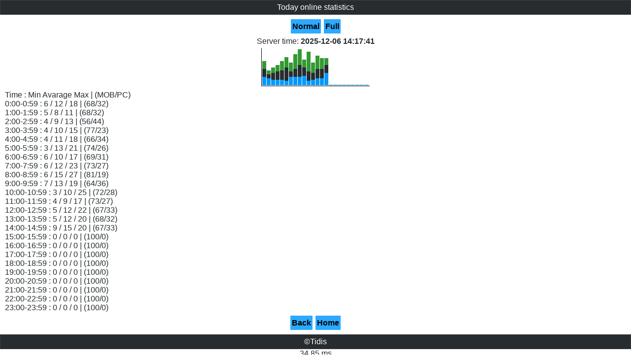

--- FILE ---
content_type: text/html; charset=utf-8
request_url: https://u-on.eu/stat.php?u=1
body_size: 975
content:
<!DOCTYPE html>
<html>
<head>
<title>U-ON.EU - Online users counter registration</title>
<link rel='shortcut icon' href='t.ico' type='image/x-icon'>
<meta http-equiv='Content-Type' content='text/html; charset=UTF-8'>
<meta property='og:image' content='https://u-on.eu/OG.png' />
<link type='text/css' rel='stylesheet' id='stylesheet' href='style5.css'>
<meta name='viewport' content='width=device-width, initial-scale=1'>
<link rel='preload' href='https://cdn.popcash.net/pop.js' as='script'>
	<script type='text/javascript'>
	var uid = '35410';
	var wid = '65682';
	</script>
	<script type='text/javascript' src='https://cdn.popcash.net/pop.js'></script></head><body><div
class='dv4'>Today online statistics</div><div
class='c'><a href='stat.php?u=1&s=1'><div class='pg'>Normal</div></a><a href='stat.php?u=1&s=2'><div class='pg'>Full</div></a></div><div
class='c'>Server time: <b>2025-12-06 14:17:41</b></div><div
class="c2"><img src='https://u-on.eu/gr.php?u=1&gr=18|12|6*11|8|5*13|9|4*15|10|4*18|11|4*21|13|3*17|10|6*23|12|6*27|15|6*19|13|7*25|10|3*17|9|4*22|12|5*20|12|5*20|15|9*0|0|0*0|0|0*0|0|0*0|0|0*0|0|0*0|0|0*0|0|0*0|0|0*0|0|0'><br></div><div
class='l'>Time : Min Avarage Max | (MOB/PC)</div><div
class='l'>0:00-0:59 : 6 / 12 / 18 | (68/32)<br></div><div
class='l'>1:00-1:59 : 5 / 8 / 11 | (68/32)<br></div><div
class='l'>2:00-2:59 : 4 / 9 / 13 | (56/44)<br></div><div
class='l'>3:00-3:59 : 4 / 10 / 15 | (77/23)<br></div><div
class='l'>4:00-4:59 : 4 / 11 / 18 | (66/34)<br></div><div
class='l'>5:00-5:59 : 3 / 13 / 21 | (74/26)<br></div><div
class='l'>6:00-6:59 : 6 / 10 / 17 | (69/31)<br></div><div
class='l'>7:00-7:59 : 6 / 12 / 23 | (73/27)<br></div><div
class='l'>8:00-8:59 : 6 / 15 / 27 | (81/19)<br></div><div
class='l'>9:00-9:59 : 7 / 13 / 19 | (64/36)<br></div><div
class='l'>10:00-10:59 : 3 / 10 / 25 | (72/28)<br></div><div
class='l'>11:00-11:59 : 4 / 9 / 17 | (73/27)<br></div><div
class='l'>12:00-12:59 : 5 / 12 / 22 | (67/33)<br></div><div
class='l'>13:00-13:59 : 5 / 12 / 20 | (68/32)<br></div><div
class='l'>14:00-14:59 : 9 / 15 / 20 | (67/33)<br></div><div
class='l'>15:00-15:59 : 0 / 0 / 0 | (100/0)<br></div><div
class='l'>16:00-16:59 : 0 / 0 / 0 | (100/0)<br></div><div
class='l'>17:00-17:59 : 0 / 0 / 0 | (100/0)<br></div><div
class='l'>18:00-18:59 : 0 / 0 / 0 | (100/0)<br></div><div
class='l'>19:00-19:59 : 0 / 0 / 0 | (100/0)<br></div><div
class='l'>20:00-20:59 : 0 / 0 / 0 | (100/0)<br></div><div
class='l'>21:00-21:59 : 0 / 0 / 0 | (100/0)<br></div><div
class='l'>22:00-22:59 : 0 / 0 / 0 | (100/0)<br></div><div
class='l'>23:00-23:59 : 0 / 0 / 0 | (100/0)<br></div><div class='c'><a href='i.php?u=1'><div class='pg'>Back</div></a><a href='index.php?u=1'><div class='pg'>Home</div></a></div>
<div
class='dv5'>&#169;Tidis</div>
<div
class='c'>34.85 ms</div></body></html>

--- FILE ---
content_type: text/css
request_url: https://u-on.eu/style5.css
body_size: 540
content:
body {
	padding: 0px;
	margin: 0px;
	color: #262c2f;
	background-color: #ffffff;
	font-family: sans-serif;
}
.dv {
	text-align: left;
	margin: 0px;
	padding-left: 10px;
	color: #ffffff;
	background-color: #262c2f;
}
.dvc {
	text-align: center;
	margin: 0px;
	padding-left: 10px;
	color: #ffffff;
	background-color: #547d96;
}
.dv3 {
	border-bottom: #404040 1px solid;
	text-align: center;
	border-left: #404040 1px solid;
	padding: 5px 0px 5px 0px;
	margin: 0px 0px 2px;
	color: #ffffff;
	border-top: #404040 1px solid;
	border-right: #404040 1px solid;
	background-color: #262c2f;
}
.dv4 {
	border-bottom: #404040 1px solid;
	text-align: center;
	border-left: #404040 1px solid;
	padding: 5px 0px 5px 0px;
	margin: 0px 0px 2px;
	color: #ffffff;
	border-top: #404040 1px solid;
	border-right: #404040 1px solid;
	background-color: #262c2f;
}
.dv5 {
	border-bottom: #404040 1px solid;
	text-align: center;
	border-left: #404040 1px solid;
	padding: 5px 0px 5px 0px;
	margin: 2px 0px 0px;
	color: #ffffff;
	border-top: #404040 1px solid;
	border-right: #404040 1px solid;
	background-color: #262c2f;
}
INPUT {
	border-bottom: #cccccc 1px solid;
	text-align: center;
	border-left: #cccccc 1px solid;
	margin: 0px;
	width: auto;
	background: #ffffff;
	color: #000000;
	border-top: #cccccc 1px solid;
	font-weight: normal;
	border-right: #cccccc 1px solid;

}
a {
	color: #0066ee;
}
.logo{
    width: 120px;
    height: 60px;
	vertical-align: bottom;
}
.a2 {
	color: #2baaff;
}
.a3 {
	color: #404040
}
.c {
	text-align: center;
}
.c2 {
	text-align: center;
	margin: 5px 0px 5px 0px;
}
.l {
	text-align: left;
	margin: 0px;
	padding-left: 10px;
}
.l2{
    text-align: left;
    margin: 0px;
    margin-top: 2px;
    margin-bottom: 2px;
    padding-left: 10px;	
}
.lc {
	color: #404040
}
.lc2 {
	color: #ffffff
}
.pg{
	display: inline-block;
	margin: 3px;
	margin-top: 7px;
	margin-bottom: 7px;
	padding: 3px;
	min-width: 23px;
	height: 23px;
	background-color: #2baaff;
	color: #000000;
	line-height: 23px;
	font-weight: bold;
}
.pg:hover{
	background-color: #78C9FF;
}
.pgn{
	display: inline-block;
	margin: 3px;
	margin-top: 7px;
	margin-bottom: 7px;
	padding: 3px;
	min-width: 23px;
	height: 23px;
	background-color: #262c2f;
	color: #ffffff;
	line-height: 23px;
	font-weight: bold;
}
.mobi{
	width: 8px;
    height: 12px;
}
.pci{
	width: 12px;
    height: 11px;
}